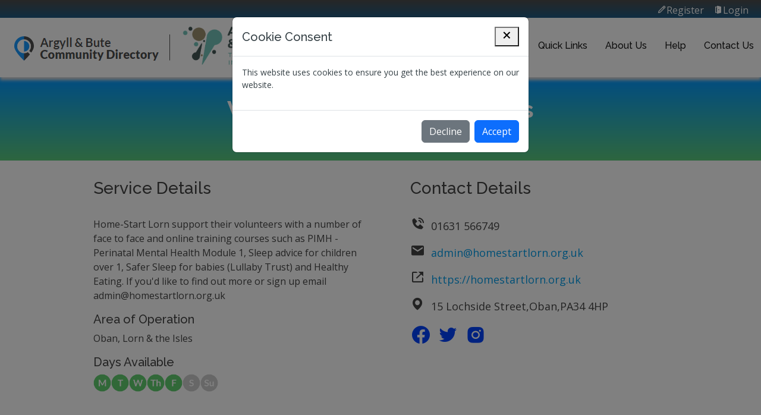

--- FILE ---
content_type: text/html;charset=UTF-8
request_url: https://abcd.scot/services/volunteer-training-courses/
body_size: 4417
content:



    
    
    
   
    
    
    
    
    
    
        
        
    
 
    
    
 





        
   
      

    

<!DOCTYPE html>
<html lang="en">
<head>
<meta charset="utf-8">
<meta content="width=device-width, initial-scale=1.0" name="viewport">
<title>Volunteer Training Courses</title>
    <meta content='Home-Start Lorn support their volunteers with a number of face to face and online training courses such as 
PIMH - Perinatal Mental Health Module 1, Sleep advice for children over 1, Safer Sleep for babies (Lullaby Trust) and Healthy Eating.  If you'd like to find out more or sign up email admin@homestartlorn.org.uk' name='description'>
    <meta content='' name='keywords'>


<!-- Favicons -->
<link href="../../assets/img/favicon.png" rel="icon">
<link href="../../assets/img/apple-touch-icon.png" rel="apple-touch-icon">

<!-- Google Fonts -->
<link href="https://fonts.googleapis.com/css?family=Open+Sans:300,300i,400,400i,600,600i,700,700i|Raleway:300,300i,400,400i,500,500i,600,600i,700,700i|Poppins:300,300i,400,400i,500,500i,600,600i,700,700i" rel="stylesheet">

<!-- Vendor CSS Files -->
<link href="../../assets/vendor/aos/aos.css" rel="stylesheet">
<link href="../../assets/vendor/bootstrap/css/bootstrap.css" rel="stylesheet">
<link href="../../assets/vendor/bootstrap-icons/bootstrap-icons.css" rel="stylesheet">
<link href="../../assets/vendor/boxicons/css/boxicons.min.css" rel="stylesheet">
<link href="../../assets/vendor/glightbox/css/glightbox.min.css" rel="stylesheet">
<link href="../../assets/vendor/swiper/swiper-bundle.min.css" rel="stylesheet">

<script src="https://code.jquery.com/jquery-3.6.0.min.js"></script>    
<script src="https://cdn.jsdelivr.net/npm/bootstrap@5.3.0/dist/js/bootstrap.bundle.min.js"></script>    

<link href="../../assets/css/style.css" rel="stylesheet">
<script src="https://kit.fontawesome.com/bd686121a4.js" crossorigin="anonymous"></script>
<link rel="stylesheet" href="../../dist/leaflet.awesome-markers.css">
<link rel="stylesheet" href="../../dist/local.css"  />
<script src="https://unpkg.com/leaflet@1.9.3/dist/leaflet.js" integrity="sha256-WBkoXOwTeyKclOHuWtc+i2uENFpDZ9YPdf5Hf+D7ewM=" crossorigin=""></script>
<link rel="stylesheet" href="../../dist/MarkerCluster.css">
<link rel="stylesheet" href="../../dist/MarkerCluster.Default.css">
<script src="../../dist/leaflet.markercluster.js"></script> 
<script src="../../dist/leaflet.awesome-markers.js"></script>
<style>
    .cardview {
    border-radius: 15px 15px 15px 15px;
    margin: 0px -10px 10px 0px;   
}
.info {
    padding: 6px 8px;
    font: 14px/16px Arial, Helvetica, sans-serif;
    background: white;
    background: rgba(255,255,255,0.8);
    box-shadow: 0 0 15px rgba(0,0,0,0.2);
    border-radius: 15px;
}
.info h4 {
    margin: 0 0 5px;
    color: #777;
}
.legend {
    line-height: 18px;
    color: #555;
}
.legend i {
    width: 18px;
    height: 18px;
    float: left;
    margin-right: 8px;
    opacity: 0.7;
}
/* Apply Flexbox to the row */
.custom-row {
    display: flex;
    margin-bottom: 5px;
}
/* Make columns take up the full height of the container */
.custom-column {
    height: 80%;
    display: flex;
    overflow-y: auto; /* Enable scrolling when content exceeds the maximum height */
}
   
.gridbox {
    height: 550px;
   overflow-y: auto;
    overflow-x: hidden; /* Enable scrolling when content exceeds the maximum height */
}  
.heading {
    height: 140px;
  background-image: linear-gradient(#0197ff, #5aca7c); 
    padding: 30px 10px 30px 10px;
    color: white;
} 
.contentDetails {
    
    padding: 30px 10px 30px 50px;

}  
.contentDetails2 {
    
    padding: 30px 10px 30px 50px;

}  
.contactDetails {
    
   vertical-align: middle;
vertical-align: text-top;
font-size: 18px;
}  
</style>

<!-- =======================================================
  * Template Name: Scaffold
  * Updated: Mar 10 2023 with Bootstrap v5.2.3
  * Template URL: https://bootstrapmade.com/scaffold-bootstrap-metro-style-template/
  * Author: BootstrapMade.com
  * License: https://bootstrapmade.com/license/
  ======================================================== -->

</head>

<body  data-spy="scroll">

<main>
    <div class="container-fluid">
        <div class="row">
            <div class="col-12 d-flex align-items-center justify-content-end"  style=" box-shadow: 0px 5px 5px 0px blue ;  background-image: linear-gradient(#4d4d4d, #1e5a82); height:30px">
                <a href="../register/"><p style="position: absolute; top:5px;right:5px;"><font color="white"><i class='bx bx-pencil'></i>Register</font></a>&nbsp;&nbsp;&nbsp;&nbsp;<a href="../../login/"><font color="white"><i class='bx bxs-door-open' ></i>Login</font></a></font>&nbsp;&nbsp;&nbsp;&nbsp;</p>
            </div>
        </div>
        <div class="row sticky-top" style=" box-shadow: 0px 5px 5px 0px lightgrey; background-color: white">
            <div class="col-4 d-flex align-items-center " style="height:100px"><img src="../../assets/img/logo.png" class="image-fluid" alt=""/><img src="../../assets/img/divider.png" class="d-none d-sm-block" style="max-height: 55px" alt=""/>&nbsp;&nbsp;<img src="../../assets/img/newlogo.png" class="d-none d-sm-block" style="max-height: 75px" alt=""/>&nbsp;&nbsp;&nbsp;&nbsp;<img src="../../assets/img/HSCP.png"  style="max-height: 75px" class="d-none d-sm-block" alt=""/></div>
       

            <!-- Google tag (gtag.js) -->
<script async src="https://www.googletagmanager.com/gtag/js?id=G-4KG33LDNE6"></script>
<script>
  window.dataLayer = window.dataLayer || [];
  function gtag(){dataLayer.push(arguments);}
  gtag('js', new Date());

  gtag('config', 'G-4KG33LDNE6');
</script>
<div class="col-8 d-flex align-items-center justify-content-end">
                    <nav id="navbar" class="navbar order-last order-lg-0">
                        <ul>
                            <li class="dropdown"><a class="nav-link scrollto active" href="https://abcd.scot">
                                <h6>Directory</h6>
                                <i class="bi bi-chevron-down"></i></a>
								<ul><a class="nav-link scrollto " href="https://abcd.scot/foodmap">
                                <h6>Food Map</h6>
                                </a></ul>
</li>
                            <li><a class="nav-link scrollto " href="https://abcd.scot/suicide-prevention">
                                <h6>Mental Health</h6>
                                </a></li>
                            <li><a class="nav-link scrollto " href="https://abcd.scot/quick-links">
                                <h6>Quick Links</h6>
                                </a></li>
                            <li><a class="nav-link scrollto " href="https://abcd.scot/about-us">
                                <h6>About Us</h6>
                                </a></li>
                            <li><a class="nav-link scrollto " href="https://abcd.scot/help">
                                <h6>Help</h6>
                                </a></li>
                            <li><a class="nav-link scrollto " href="#contact">
                                <h6>Contact Us</h6>
                                </a></li>
                        </ul>
                        <i class="bi bi-list mobile-nav-toggle"></i> </nav>
                </div>

<script>
        $(document).ready(function () {
            // Check if the cookie is already set
            if (!getCookie("cookieAccepted")) {
                // Show the modal
                $('#cookieModal').modal('show');
            }
            


            // Set a cookie
            function setCookie(name, value, days) {
                var expires = "";
                if (days) {
                    var date = new Date();
                    date.setTime(date.getTime() + (days * 24 * 60 * 60 * 1000));
                    expires = "; expires=" + date.toUTCString();
                }
                document.cookie = name + "=" + (value || "") + expires + "; path=/";
            }

            // Get a cookie
            function getCookie(name) {
                var nameEQ = name + "=";
                var ca = document.cookie.split(';');
                for (var i = 0; i < ca.length; i++) {
                    var c = ca[i];
                    while (c.charAt(0) == ' ') c = c.substring(1, c.length);
                    if (c.indexOf(nameEQ) == 0) return c.substring(nameEQ.length, c.length);
                }
                return null;
            }

            // Handle cookie acceptance
            $("#acceptCookieBtn").click(function () {
                setCookie("cookieAccepted", "true", 90); // Cookie will expire in 30 days
                $('#cookieModal').modal('hide');
            });
            
           $("#declineCookieBtn").click(function () {
                $('#cookieModal').modal('hide');
            });
        });
    </script>

        </div>
         

        
    <div class='row'>
    <div class='col-12 justify-content-center text-center heading'><h1><strong> Volunteer Training Courses</strong></h1><h5>Supplied by Home-Start Lorn</h5></div>
    </div> 
    <div class='row'>
      
    <div class='col-1'>&nbsp;</div>
    <div class='col-5 contentDetails'>
    
    <h3>Service Details</h3>
    <br>
    <p>Home-Start Lorn support their volunteers with a number of face to face and online training courses such as  PIMH - Perinatal Mental Health Module 1, Sleep advice for children over 1, Safer Sleep for babies (Lullaby Trust) and Healthy Eating.  If you'd like to find out more or sign up email admin@homestartlorn.org.uk <P></p>
        <h5>Area of Operation</h5>
        <p>Oban, Lorn & the Isles</p>    
    <h5>Days Available</h5>
    <p><img src='../../assets/img/days-of-Op-JPG-01.jpg' width='30' height='30' title='Available Mondays'/><img src='../../assets/img/days-of-Op-JPG-02.jpg' width='30' height='30' title='Available Tuesdays'/><img src='../../assets/img/days-of-Op-JPG-03.jpg' width='30' height='30' title='Available Wednesdays'/><img src='../../assets/img/days-of-Op-JPG-04.jpg' width='30' height='30' title='Available Thursdays'/><img src='../../assets/img/days-of-Op-JPG-05.jpg' width='30' height='30' title='Available Fridays'/><img src='../../assets/img/days-of-Op-JPG-13.jpg' width='30' height='30' title='Not Available Saturdays'/><img src='../../assets/img/days-of-Op-JPG-14.jpg' width='30' height='30' title='Not Available Sundays'/> </p> </div>
                                      
                                        
                                      
    <div class='col-5 contentDetails2'>
                                      
     <h3>Contact Details</h3>
    <br><p class='contactDetails'><i class='bx bxs-phone-call bx-sm'></i>&nbsp;&nbsp;01631 566749</p><p class='contactDetails'><i class='bx bxs-envelope bx-sm'></i>&nbsp;&nbsp;<a href='mailto:admin@homestartlorn.org.uk' target='_blank'>admin@homestartlorn.org.uk</a></p><p class='contactDetails'><i class='bx bx-link-external bx-sm'></i>&nbsp;&nbsp;<a href='https://homestartlorn.org.uk' target='_blank'>https://homestartlorn.org.uk</a></p><p class='contactDetails'><i class='bx bxs-map bx-sm'></i>&nbsp;&nbsp;15 Lochside Street,Oban,PA34 4HP</p>      
    <p class='contactDetails'><a href ='https://www.facebook.com/homestartlorn/' target='_blank'><i class='bx bxl-facebook-circle bx-md' style='color:#0043ff'></i></a>&nbsp;&nbsp;<a href ='https://twitter.com/homestartlorn' target='_blank'><i class='bx bxl-twitter bx-md' style='color:#0043ff'></i></a>&nbsp;&nbsp;<a href ='https://www.instagram.com/homestartlorn/' target='_blank'><i class='bx bxl-instagram-alt bx-md' style='color:#0043ff'></i></a>&nbsp;&nbsp;   </p>
    </div>
                               
    <div class='col-1'>&nbsp;</div>
    
    </div>

    
    

        <div class="row">
            <div class="col-12" style="height:30px"></div>
        </div>
        <div class="row">
            <div class="col-12 d-flex align-items-center justify-content-end"  style="background-image: linear-gradient(#4d4d4d, #1e5a82); height:30px"></div>
        </div>
    </div>
</main>

<!-- End #main --> 

<footer id="footer">
    <div class="footer-top">
        <div class="container-fluid">
            <div class="row">
                     <div class="col-lg-1 ">
                         
                </div>
                <div class="col-lg-3 ">
                    <div class="footer-info">
                        <h3>Argyll &amp; Bute Community Directory</h3>
                        <p> Provided by Argyll &amp; Bute TSI<br>
                            27a, Front Street <br>
                            Inveraray<br>
                            <br>
                            <strong>Phone:</strong> 0300 303 4141<br>
                            <strong>Email:</strong> support@argylltsi.org.uk<br>
                        </p>
                        <div class="social-links mt-3"> <a href="https://twitter.com/Argyll_ButeTSI" target="_blank" class="twitter"><i class="bx bxl-twitter"></i></a> <a href="https://facebook.com/ArgyllandButeThirdSectorInterface" target="_blank" class="facebook"><i class="bx bxl-facebook"></i></a> <a href="https://instagram.com/argyllbutetsi/" target="_blank" class="instagram"><i class="bx bxl-instagram"></i></a> </div>
                    </div>
                </div>
                <div class="col-lg-2 ">
                    <h5>Menu</h5>
                    <ul class="list-unstyled">
                        <li> <a href="https://abcd.scot/index.cfm">Home</a></li>
                        <li> <a href="https://abcd.scot/aboutus/">About us</a></li>
                        <li> <a href="https://abcd.scot/quick-links/">Quick Links</a></li>
                        <li> <a href="https://abcd.scot/help/">Help</a></li>
                        <li> <a href="https://abcd.scot/cookie-policy-uk/">Cookie Policy</a></li>
                        <li> <a href="https://abcd.scot/disclaimer/">Disclaimer</a></li>
                    </ul>
                </div>               
                <div class="col-lg-2 ">
                    <h5>Argyll TSI</h5>
                    <ul class="list-unstyled">
                        <li> <a href="https://argylltsi.org/thirdsectorsupport.html">Third Sector Support</a></li>
                        <li> <a href="https://argylltsi.org/hub.html">Inveraray Hub</a></li>
                        <li> <a href="https://argylltsi-funding.org.uk">Fund and Grants</a></li>
                        <li> <a href="https://argylltsi.org/privacypolicy.html">Privacy policy</a></li>
                    </ul>
                </div>
               
                <div class="col-lg-3 ">
					   
                                     <div class="col-lg-1 ">
                         
                </div>
        </div>
    </div>
    <div class="container">
        <div class="copyright"> &copy; Copyright <strong><span>Argyll &amp; Bute Third Sector Interface</span></strong>. All Rights Reserved </div>
</div><a name="contact"></a>
        
<div class="modal fade" id="cookieModal" tabindex="-1" role="dialog" aria-labelledby="cookieModalLabel" aria-hidden="true">
    <div class="modal-dialog" role="document">
        <div class="modal-content">
            <div class="modal-header">
                <h5 class="modal-title" id="cookieModalLabel">Cookie Consent</h5>
                <button type="button" class="close" data-dismiss="modal" aria-label="Close">
                    <span aria-hidden="true"><i class='bx bx-x bx-sm'></i></span>
                </button>
            </div>
            <div class="modal-body">
                <p>This website uses cookies to ensure you get the best experience on our website.</p>
            </div>
            <div class="modal-footer">
                <button type="button" class="btn btn-secondary"  id="declineCookieBtn" data-dismiss="modal">Decline</button>
                <button type="button" class="btn btn-primary" id="acceptCookieBtn">Accept</button>
            </div>
        </div>
    </div>
</div>        
        
</footer>


<a href="#" class="back-to-top d-flex align-items-center justify-content-center"><i class="bi bi-arrow-up-short"></i></a> 

<!-- Vendor JS Files --> 
<script src="../../assets/vendor/aos/aos.js"></script> 
<script src="../../assets/vendor/bootstrap/js/bootstrap.bundle.min.js"></script> 
<script src="../../assets/vendor/glightbox/js/glightbox.min.js"></script> 
<script src="../../assets/vendor/isotope-layout/isotope.pkgd.min.js"></script> 
<script src="../../assets/vendor/swiper/swiper-bundle.min.js"></script> 
<script src="../../assets/vendor/php-email-form/validate.js"></script> 

<!-- Template Main JS File --> 
<script src="../../assets/js/main.js"></script>
</body>
</html>

--- FILE ---
content_type: text/css
request_url: https://abcd.scot/assets/css/style.css
body_size: 28585
content:
/**
* Template Name: Scaffold
* Updated: Mar 10 2023 with Bootstrap v5.2.3
* Template URL: https://bootstrapmade.com/scaffold-bootstrap-metro-style-template/
* Author: BootstrapMade.com
* License: https://bootstrapmade.com/license/
*/

/*--------------------------------------------------------------
# General
--------------------------------------------------------------*/
body {
  font-family: "Open Sans", sans-serif;
  color: #444444;
}

a {
  color: #009cea;
  text-decoration: none;
}

a:hover {
  color: #1eb4ff;
  text-decoration: none;
}

h1,
h2,
h3,
h4,
h5,
h6 {
  font-family: "Raleway", sans-serif;
}

/*--------------------------------------------------------------
# Back to top button
--------------------------------------------------------------*/
.back-to-top {
  position: fixed;
  visibility: hidden;
  opacity: 0;
  right: 15px;
  bottom: 15px;
  z-index: 996;
  background: #009cea;
  width: 40px;
  height: 40px;
  border-radius: 4px;
  transition: all 0.4s;
}

.back-to-top i {
  font-size: 28px;
  color: #fff;
  line-height: 0;
}

.back-to-top:hover {
  background: #14b1ff;
  color: #fff;
}

.back-to-top.active {
  visibility: visible;
  opacity: 1;
}

/*--------------------------------------------------------------
# Disable AOS delay on mobile
--------------------------------------------------------------*/
@media screen and (max-width: 768px) {
  [data-aos-delay] {
    transition-delay: 0 !important;
  }
}

/*--------------------------------------------------------------
# Header
--------------------------------------------------------------*/
#header {
  height: 72px;
  transition: all 0.5s;
  z-index: 997;
  transition: all 0.5s;
  background: #fff;
}

#header.header-scrolled {
  box-shadow: 0px 2px 15px rgba(0, 0, 0, 0.1);
}

#header .logo h1 {
  font-size: 28px;
  margin: 0;
  line-height: 0;
  font-weight: 600;
  letter-spacing: 1px;
  font-family: "Open Sans", sans-serif;
}

#header .logo h1 a,
#header .logo h1 a:hover {
  color: #576971;
  text-decoration: none;
}

#header .logo img {
  padding: 0;
  margin: 0;
  max-height: 40px;
}

/*--------------------------------------------------------------
# Header Social Links
--------------------------------------------------------------*/
.header-social-links {
  margin: 0 0 0 30px;
}

@media (max-width: 768px) {
  .header-social-links {
    margin: 0 15px 0 0;
  }
}

.header-social-links a {
  color: #7b909a;
  display: inline-block;
  line-height: 0px;
  transition: 0.3s;
  padding-left: 10px;
}

.header-social-links a:hover {
  color: #009cea;
}

/*--------------------------------------------------------------
# Navigation Menu
--------------------------------------------------------------*/
/**
* Desktop Navigation 
*/
.navbar {
  padding: 0;
}

.navbar ul {
  margin: 0;
  padding: 0;
  display: flex;
  list-style: none;
  align-items: center;
}

.navbar li {
  position: relative;
}

.navbar a,
.navbar a:focus {
  display: flex;
  align-items: center;
  justify-content: space-between;
  padding: 10px 0 10px 30px;
  font-size: 15px;
  font-family: "Poppins", sans-serif;
  color:#171717;
  white-space: nowrap;
  transition: 0.3s;
}

.navbar a i,
.navbar a:focus i {
  font-size: 12px;
  line-height: 0;
  margin-left: 5px;

}

.navbar a:hover,
.navbar .active,
.navbar .active:focus ,
.navbar li:hover>a {
  color: #0F9cea; 
}

.navbar .dropdown ul {
  display: block;
  position: absolute;
  left: 14px;
  top: calc(100% + 30px);
  margin: 0;
  padding: 10px 0;
  z-index: 99;
  opacity: 0;
  visibility: hidden;
  background: #fff;
  box-shadow: 0px 0px 30px rgba(127, 137, 161, 0.25);
  transition: 0.3s;
}

.navbar .dropdown ul li {
  min-width: 200px;
}

.navbar .dropdown ul a {
  padding: 10px 20px;
  font-size: 14px;
  color: #003651;
}

.navbar .dropdown ul a i {
  font-size: 12px;
}

.navbar .dropdown ul a:hover,
.navbar .dropdown ul .active:hover,
.navbar .dropdown ul li:hover>a {
  color: #009cea;
}

.navbar .dropdown:hover>ul {
  opacity: 1;
  top: 100%;
  visibility: visible;
}

.navbar .dropdown .dropdown ul {
  top: 0;
  left: calc(100% - 30px);
  visibility: hidden;
}

.navbar .dropdown .dropdown:hover>ul {
  opacity: 1;
  top: 0;
  left: 100%;
  visibility: visible;
}

@media (max-width: 1366px) {
  .navbar .dropdown .dropdown ul {
    left: -90%;
  }

  .navbar .dropdown .dropdown:hover>ul {
    left: -100%;
  }
}

/**
* Mobile Navigation 
*/
.mobile-nav-toggle {
  color: #364146;
  font-size: 28px;
  cursor: pointer;
  display: none;
  line-height: 0;
  transition: 0.5s;
}

.mobile-nav-toggle.bi-x {
  color: #fff;
}

@media (max-width: 991px) {
  .mobile-nav-toggle {
    display: block;
  }

  .navbar ul {
    display: none;
  }
}

.navbar-mobile {
  position: fixed;
  overflow: hidden;
  top: 0;
  right: 0;
  left: 0;
  bottom: 0;
  background: rgba(32, 38, 41, 0.9);
  transition: 0.3s;
  z-index: 999;
}

.navbar-mobile .mobile-nav-toggle {
  position: absolute;
  top: 15px;
  right: 15px;
}

.navbar-mobile ul {
  display: block;
  position: absolute;
  top: 55px;
  right: 15px;
  bottom: 15px;
  left: 15px;
  padding: 10px 0;
  background-color: #fff;
  overflow-y: auto;
  transition: 0.3s;
}

.navbar-mobile a,
.navbar-mobile a:focus {
  padding: 10px 20px;
  font-size: 15px;
  color: #364146;
}

.navbar-mobile a:hover,
.navbar-mobile .active,
.navbar-mobile li:hover>a {
  color: #009cea;
}

.navbar-mobile .getstarted,
.navbar-mobile .getstarted:focus {
  margin: 15px;
}

.navbar-mobile .dropdown ul {
  position: static;
  display: none;
  margin: 10px 20px;
  padding: 10px 0;
  z-index: 99;
  opacity: 1;
  visibility: visible;
  background: #fff;
  box-shadow: 0px 0px 30px rgba(127, 137, 161, 0.25);
}

.navbar-mobile .dropdown ul li {
  min-width: 200px;
}

.navbar-mobile .dropdown ul a {
  padding: 10px 20px;
}

.navbar-mobile .dropdown ul a i {
  font-size: 12px;
}

.navbar-mobile .dropdown ul a:hover,
.navbar-mobile .dropdown ul .active:hover,
.navbar-mobile .dropdown ul li:hover>a {
  color: #009cea;
}

.navbar-mobile .dropdown>.dropdown-active {
  display: block;
}

/*--------------------------------------------------------------
# Hero Section
--------------------------------------------------------------*/
#hero {
  width: 100%;
  background-image: url("../img/hero-bg.png");
  background-repeat: no-repeat;
  background-size: contain;
  background-position: right top;
  margin-top: 70px;
  padding: 60px 0;
}

#hero h1 {
  margin: 0 0 20px 0;
  font-size: 48px;
  font-weight: 700;
  line-height: 56px;
  color: #364146;
}

#hero h2 {
  color: #576971;
  margin-bottom: 30px;
  font-size: 24px;
}

#hero .btn-get-started {
  font-family: "Raleway", sans-serif;
  font-weight: 600;
  font-size: 13px;
  text-transform: uppercase;
  letter-spacing: 1px;
  display: inline-block;
  padding: 12px 28px;
  border-radius: 3px;
  transition: 0.5s;
  color: #fff;
  background: #009cea;
}

#hero .btn-get-started:hover {
  background: #008bd1;
}

#hero .hero-img {
  text-align: center;
}

#hero .hero-img img {
  width: 70%;
}

@media (min-width: 1024px) {
  #hero {
    background-attachment: fixed;
  }
}

@media (max-width: 992px) {
  #hero h1 {
    font-size: 32px;
    line-height: 40px;
  }

  #hero h2 {
    font-size: 20px;
  }
}

/*--------------------------------------------------------------
# Sections General
--------------------------------------------------------------*/
section {
  padding: 60px 0px 20px 0px;
  overflow: hidden;
}

.section-bg {
  background-color: #f7f8f9;
}

.section-title {
  text-align: center;
  padding-bottom: 30px;
}

.section-title h2 {
  font-size: 32px;
  font-weight: 400;
  margin-bottom: 20px;
  padding-bottom: 0;
  font-family: "Poppins", sans-serif;
  color: #627680;
}

.section-title p {
  margin-bottom: 0;
}

/*--------------------------------------------------------------
# About
--------------------------------------------------------------*/
.about {
  padding: 0;
  margin-top: 40px;
}

.about .container {
  background-color: #f7f8f9;
  padding: 60px 50px;
}

@media (max-width: 992px) {
  .about .container {
    padding: 30px;
  }
}

.about .content h3 {
  font-weight: 400;
  font-size: 32px;
  color: #364146;
  font-family: "Poppins", sans-serif;
}

.about .content ul {
  list-style: none;
  padding: 0;
}

.about .content ul li {
  padding-bottom: 10px;
}

.about .content ul i {
  font-size: 20px;
  padding-right: 4px;
  color: #28a745;
}

.about .content p:last-child {
  margin-bottom: 0;
}

/*--------------------------------------------------------------
# Features
--------------------------------------------------------------*/
.features {
  padding-bottom: 40px;
}

.features .nav-tabs {
  border: 0;
}

.features .nav-link {
  border: 0;
  padding: 20px;
  transition: 0.3s;
  color: #364146;
  transition: 0.3s ease-in-out;
  border-radius: 0;
  border-left: 4px solid #fafbfb;
}

.features .nav-link h4 {
  font-size: 18px;
  font-weight: 600;
  transition: 0.3s ease-in-out;
  color: #576971;
}

.features .nav-link p {
  font-size: 14px;
  margin-bottom: 0;
}

.features .nav-link:hover {
  background: #fafbfb;
}

.features .nav-link:hover h4 {
  color: #364146;
}

.features .nav-link.active {
  border-radius: 0;
  border: 0;
  border-left: 4px solid #009cea;
  background: #fafbfb;
}

.features .nav-link.active h4 {
  color: #009cea;
}

.features .tab-pane.active {
  animation: slide-down 0.5s ease-out;
}

.features .tab-content {
  text-align: right;
}

@keyframes slide-down {
  0% {
    opacity: 0;
  }

  100% {
    opacity: 1;
  }
}

/*--------------------------------------------------------------
# Services
--------------------------------------------------------------*/
.services .icon-box {
  padding: 30px;
  position: relative;
  overflow: hidden;
  margin: 0;
  background: #fff;
  box-shadow: 0 10px 29px 0 rgba(68, 88, 144, 0.1);
  transition: all 0.3s ease-in-out;
  border-radius: 4px;
  text-align: center;
  border-bottom: 3px solid #fff;
}

.services .icon-box:hover {
  transform: translateY(-5px);
}

.services .icon i {
  font-size: 48px;
  line-height: 1;
  margin-bottom: 15px;
}

.services .title {
  font-weight: 700;
  margin-bottom: 15px;
  font-size: 18px;
}

.services .title a {
  color: #111;
}

.services .description {
  font-size: 15px;
  line-height: 28px;
  margin-bottom: 0;
}

.services .icon-box-pink .icon i {
  color: #ff689b;
}

.services .icon-box-pink:hover {
  border-color: #ff689b;
}

.services .icon-box-cyan .icon i {
  color: #3fcdc7;
}

.services .icon-box-cyan:hover {
  border-color: #3fcdc7;
}

.services .icon-box-green .icon i {
  color: #41cf2e;
}

.services .icon-box-green:hover {
  border-color: #41cf2e;
}

.services .icon-box-blue .icon i {
  color: #2282ff;
}

.services .icon-box-blue:hover {
  border-color: #2282ff;
}

/*--------------------------------------------------------------
# Portfolio
--------------------------------------------------------------*/
.portfolio .portfolio-item {
  margin-bottom: 30px;
}

.portfolio #portfolio-flters {
  padding: 0;
  margin: 0 auto 25px auto;
  list-style: none;
  text-align: center;
}

.portfolio #portfolio-flters li {
  cursor: pointer;
  display: inline-block;
  padding: 10px;
  font-size: 15px;
  font-weight: 400;
  line-height: 1;
  text-transform: uppercase;
  color: #444444;
  margin-bottom: 5px;
  transition: all 0.3s ease-in-out;
  font-family: "Poppins", sans-serif;
}

.portfolio #portfolio-flters li:hover,
.portfolio #portfolio-flters li.filter-active {
  color: #009cea;
}

.portfolio #portfolio-flters li:last-child {
  margin-right: 0;
}

.portfolio .portfolio-wrap {
  transition: 0.3s;
  position: relative;
  overflow: hidden;
  z-index: 1;
}

.portfolio .portfolio-wrap::before {
  content: "";
  background: rgba(255, 255, 255, 0.7);
  position: absolute;
  left: 30px;
  right: 30px;
  top: 30px;
  bottom: 30px;
  transition: all ease-in-out 0.3s;
  z-index: 2;
  opacity: 0;
}

.portfolio .portfolio-wrap .portfolio-info {
  opacity: 0;
  position: absolute;
  top: 10%;
  left: 0;
  right: 0;
  text-align: center;
  z-index: 3;
  transition: all ease-in-out 0.3s;
}

.portfolio .portfolio-wrap .portfolio-info h4 {
  font-size: 20px;
  color: #364146;
  font-weight: 600;
}

.portfolio .portfolio-wrap .portfolio-info p {
  color: #364146;
  font-size: 14px;
  text-transform: uppercase;
}

.portfolio .portfolio-wrap .portfolio-links {
  opacity: 0;
  left: 0;
  right: 0;
  bottom: 10%;
  text-align: center;
  z-index: 3;
  position: absolute;
  transition: all ease-in-out 0.3s;
}

.portfolio .portfolio-wrap .portfolio-links a {
  color: #009cea;
  margin: 0 2px;
  font-size: 24px;
  display: inline-block;
  transition: 0.3s;
  background: #eaf8ff;
  border-radius: 50px;
  line-height: 0;
  padding: 6px;
}

.portfolio .portfolio-wrap .portfolio-links a:hover {
  color: #fff;
  background: #009cea;
}

.portfolio .portfolio-wrap:hover::before {
  top: 0;
  left: 0;
  right: 0;
  bottom: 0;
  opacity: 1;
}

.portfolio .portfolio-wrap:hover .portfolio-info {
  opacity: 1;
  top: calc(50% - 48px);
}

.portfolio .portfolio-wrap:hover .portfolio-links {
  opacity: 1;
  bottom: calc(50% - 50px);
}

/*--------------------------------------------------------------
# Portfolio Details
--------------------------------------------------------------*/
.portfolio-details {
  padding-top: 40px;
}

.portfolio-details .portfolio-details-slider img {
  width: 100%;
}

.portfolio-details .portfolio-details-slider .swiper-pagination {
  margin-top: 20px;
  position: relative;
}

.portfolio-details .portfolio-details-slider .swiper-pagination .swiper-pagination-bullet {
  width: 12px;
  height: 12px;
  background-color: #fff;
  opacity: 1;
  border: 1px solid #009cea;
}

.portfolio-details .portfolio-details-slider .swiper-pagination .swiper-pagination-bullet-active {
  background-color: #009cea;
}

.portfolio-details .portfolio-info {
  padding: 30px;
  box-shadow: 0px 0 30px rgba(54, 65, 70, 0.08);
}

.portfolio-details .portfolio-info h3 {
  font-size: 22px;
  font-weight: 700;
  margin-bottom: 10px;
  padding-bottom: 10px;
  border-bottom: 1px solid #eee;
}
  /*
.portfolio-details .portfolio-info ul {
list-style: none;
  padding: 0;
  font-size: 15px;
}

.portfolio-details .portfolio-info ul li+li {
  margin-top: 10px;
}
*/
.portfolio-details .portfolio-description {
  padding-top: 30px;
}

.portfolio-details .portfolio-description h2 {
  font-size: 26px;
  font-weight: 700;
  margin-bottom: 20px;
}

.portfolio-details .portfolio-description p {
  padding: 0;
}

/*--------------------------------------------------------------
# Cta
--------------------------------------------------------------*/
.cta {
  background: linear-gradient(rgba(255, 255, 255, 0.8), rgba(255, 255, 255, 0.8)), url("../img/cta-bg.jpg") center center;
  background-size: cover;
  padding: 80px 0;
}

.cta h3 {
  color: #364146;
  font-size: 28px;
  font-weight: 700;
}

.cta p {
  color: #576971;
}

.cta .cta-btn {
  font-family: "Raleway", sans-serif;
  font-weight: 500;
  font-size: 15px;
  letter-spacing: 1px;
  display: inline-block;
  padding: 10px 30px;
  border-radius: 4px;
  transition: 0.5s;
  margin: 10px;
  color: #fff;
  background: #009cea;
}

.cta .cta-btn:hover {
  background: #008bd1;
}

@media (min-width: 1024px) {
  .cta {
    background-attachment: fixed;
  }
}

@media (min-width: 769px) {
  .cta .cta-btn-container {
    display: flex;
    align-items: center;
    justify-content: flex-end;
  }
}

/*--------------------------------------------------------------
# Testimonials
--------------------------------------------------------------*/
.testimonials .testimonials-carousel,
.testimonials .testimonials-slider {
  overflow: hidden;
}

.testimonials .testimonial-item {
  box-sizing: content-box;
  min-height: 320px;
}

.testimonials .testimonial-item .testimonial-img {
  width: 90px;
  border-radius: 50%;
  margin: -40px 0 0 40px;
  position: relative;
  z-index: 2;
  border: 6px solid #fff;
}

.testimonials .testimonial-item h3 {
  font-size: 18px;
  font-weight: bold;
  margin: 10px 0 5px 45px;
  color: #111;
}

.testimonials .testimonial-item h4 {
  font-size: 14px;
  color: #999;
  margin: 0 0 0 45px;
}

.testimonials .testimonial-item .quote-icon-left,
.testimonials .testimonial-item .quote-icon-right {
  color: #d8dee1;
  font-size: 26px;
}

.testimonials .testimonial-item .quote-icon-left {
  display: inline-block;
  left: -5px;
  position: relative;
}

.testimonials .testimonial-item .quote-icon-right {
  display: inline-block;
  right: -5px;
  position: relative;
  top: 10px;
}

.testimonials .testimonial-item p {
  font-style: italic;
  margin: 0 15px 0 15px;
  padding: 20px 20px 60px 20px;
  background: #f4f6f7;
  position: relative;
  border-radius: 6px;
  position: relative;
  z-index: 1;
}

.testimonials .swiper-pagination {
  margin-top: 20px;
  position: relative;
}

.testimonials .swiper-pagination .swiper-pagination-bullet {
  width: 12px;
  height: 12px;
  background-color: #fff;
  opacity: 1;
  border: 1px solid #009cea;
}

.testimonials .swiper-pagination .swiper-pagination-bullet-active {
  background-color: #009cea;
}

/*--------------------------------------------------------------
# Team
--------------------------------------------------------------*/
.team {
  background: url("../img/Picture4.jpg") center center no-repeat;
  background-size: cover;
  padding: 60px 0;
  position: relative;
}

.team::before {
  content: "";
  position: absolute;
  left: 0;
  right: 0;
  top: 0;
  bottom: 0;
  background: rgba(255, 255, 255, 0.75);
  z-index: 9;
}

.team .container {
  position: relative;
  z-index: 10;
}

.team .member {
  text-align: center;
  margin-bottom: 80px;
  position: relative;
}

.team .member .pic {
  overflow: hidden;
    height: 300px;
    width: 300px;
      margin-left: 58px;
}

.team .member .member-info {
  position: absolute;
  top: 85%;
  left: 20px;
  right: 20px;
  background: #fff;
  padding: 20px 0;
  color: #364146;
  box-shadow: 0px 2px 15px rgba(0, 0, 0, 0.1);
  max-height: 95px;
  overflow: hidden;
  transition: max-height 0.5s ease-in-out;
}

.team .member:hover .member-info {
 /* max-height: 300px;*/
}

.team .member h4 {
  font-weight: 700;
  margin-bottom: 10px;
  font-size: 16px;
  color: #364146;
  position: relative;
  padding-bottom: 10px;
}

.team .member h4::after {
  content: "";
  position: absolute;
  display: block;
  width: 50px;
  height: 1px;
  background: #b5c1c6;
  bottom: 0;
  left: calc(50% - 25px);
}

.team .member span {
  font-style: italic;
  display: block;
  font-size: 13px;
}

.team .member .social {
  margin-top: 15px;
}

.team .member .social a {
  transition: color 0.3s;
  color: #627680;
}

.team .member .social a:hover {
  color: #009cea;
}

.team .member .social i {
  font-size: 16px;
  margin: 0 2px;
}

@media (max-width: 992px) {
  .team .member {
    margin-bottom: 110px;
  }
}

/*--------------------------------------------------------------
# Clients
--------------------------------------------------------------*/
.clients .clients-wrap {
  border-top: 1px solid #eceff0;
  border-left: 1px solid #eceff0;
}

.clients .client-logo {
  display: flex;
  justify-content: center;
  align-items: center;
  border-right: 1px solid #eceff0;
  border-bottom: 1px solid #eceff0;
  overflow: hidden;
  background: #fff;
  height: 120px;
  padding: 40px;
}

.clients .client-logo img {
  max-width: 50%;
  filter: grayscale(100);
}

.clients .client-logo:hover img {
  filter: none;
  transform: scale(1.1);
}

.clients img {
  transition: all 0.4s ease-in-out;
}

/*--------------------------------------------------------------
# Pricing
--------------------------------------------------------------*/
.pricing .box {
  padding: 20px;
  background: #fff;
  text-align: center;
  border-radius: 4px;
  position: relative;
  overflow: hidden;
  border: 2px solid #e9ecee;
}

.pricing h3 {
  font-weight: 400;
  padding: 20px 15px;
  font-size: 18px;
  font-weight: 400;
  color: #777777;
}

.pricing h4 {
  font-size: 36px;
  color: #009cea;
  font-weight: 600;
  font-family: "Poppins", sans-serif;
  margin-bottom: 20px;
}

.pricing h4 sup {
  font-size: 20px;
  top: -15px;
  left: -3px;
}

.pricing h4 span {
  color: #bababa;
  font-size: 16px;
  font-weight: 300;
}

.pricing ul {
  padding: 0;
  list-style: none;
  color: #444444;
  text-align: center;
  line-height: 20px;
  font-size: 14px;
}

.pricing ul li {
  padding-bottom: 16px;
}

.pricing ul i {
  color: #009cea;
  font-size: 18px;
  padding-right: 4px;
}

.pricing ul .na {
  color: #ccc;
  text-decoration: line-through;
}

.pricing .btn-wrap {
  padding: 20px 15px;
  text-align: center;
}

.pricing .btn-buy {
  background: #009cea;
  display: inline-block;
  padding: 8px 30px;
  border-radius: 4px;
  color: #fff;
  font-size: 13px;
  font-family: "Raleway", sans-serif;
  font-weight: 600;
  text-transform: uppercase;
}

.pricing .featured {
  background: #009cea;
  border-color: #009cea;
}

.pricing .featured h3,
.pricing .featured h4,
.pricing .featured h4 span,
.pricing .featured ul,
.pricing .featured ul .na {
  color: #fff;
}

.pricing .featured .btn-buy {
  background: #fff;
  color: #009cea;
}

.pricing .advanced {
  width: 200px;
  position: absolute;
  top: 18px;
  right: -68px;
  transform: rotate(45deg);
  z-index: 1;
  font-size: 14px;
  padding: 1px 0 3px 0;
  background: #009cea;
  color: #fff;
}

/*--------------------------------------------------------------
# Frequently Asked Questions
--------------------------------------------------------------*/
.faq {
  padding: 60px 0;
}

.faq .faq-list {
  padding: 0;
  list-style: none;
}

.faq .faq-list li {
  border-bottom: 1px solid #e3e7e9;
  margin-bottom: 20px;
  padding-bottom: 20px;
}

.faq .faq-list .question {
  display: block;
  position: relative;
  font-family: #009cea;
  font-size: 18px;
  line-height: 24px;
  font-weight: 400;
  padding-left: 25px;
  cursor: pointer;
  color: #007ab7;
  transition: 0.3s;
}

.faq .faq-list i {
  font-size: 16px;
  position: absolute;
  left: 0;
  top: -2px;
}

.faq .faq-list p {
  margin-bottom: 0;
  padding: 10px 0 0 25px;
}

.faq .faq-list .icon-show {
  display: none;
}

.faq .faq-list .collapsed {
  color: black;
}

.faq .faq-list .collapsed:hover {
  color: #009cea;
}

.faq .faq-list .collapsed .icon-show {
  display: inline-block;
  transition: 0.6s;
}

.faq .faq-list .collapsed .icon-close {
  display: none;
  transition: 0.6s;
}

/*--------------------------------------------------------------
# Contact
--------------------------------------------------------------*/
.contact .info {
  padding: 30px;
  background: #fff;
  width: 100%;
  border: 2px solid #e9ecee;
  border-radius: 4px;
}

.contact .info i {
  font-size: 20px;
  color: #009cea;
  float: left;
  width: 44px;
  height: 44px;
  background: #f2f4f5;
  display: flex;
  justify-content: center;
  align-items: center;
  border-radius: 50px;
  transition: all 0.3s ease-in-out;
}

.contact .info h4 {
  padding: 0 0 0 60px;
  font-size: 20px;
  font-weight: 600;
  margin-bottom: 5px;
  color: #364146;
}

.contact .info p {
  padding: 0 0 10px 60px;
  margin-bottom: 20px;
  font-size: 14px;
  color: #627680;
}

.contact .info .social-links {
  padding-left: 60px;
}

.contact .info .social-links a {
  font-size: 18px;
  display: inline-block;
  background: #333;
  color: #fff;
  line-height: 1;
  padding: 8px 0;
  border-radius: 50%;
  text-align: center;
  width: 36px;
  height: 36px;
  transition: 0.3s;
  margin-right: 10px;
}

.contact .info .social-links a:hover {
  background: #009cea;
  color: #fff;
}

.contact .info .email:hover i,
.contact .info .address:hover i,
.contact .info .phone:hover i {
  background: #009cea;
  color: #fff;
}

.contact .php-email-form {
  width: 100%;
  padding: 30px;
  background: #fff;
  border: 2px solid #e9ecee;
  border-radius: 4px;
}

.contact .php-email-form .form-group {
  padding-bottom: 8px;
}

.contact .php-email-form .error-message {
  display: none;
  color: #fff;
  background: #ed3c0d;
  text-align: left;
  padding: 15px;
  font-weight: 600;
}

.contact .php-email-form .error-message br+br {
  margin-top: 25px;
}

.contact .php-email-form .sent-message {
  display: none;
  color: #fff;
  background: #18d26e;
  text-align: center;
  padding: 15px;
  font-weight: 600;
}

.contact .php-email-form .loading {
  display: none;
  background: #fff;
  text-align: center;
  padding: 15px;
}

.contact .php-email-form .loading:before {
  content: "";
  display: inline-block;
  border-radius: 50%;
  width: 24px;
  height: 24px;
  margin: 0 10px -6px 0;
  border: 3px solid #18d26e;
  border-top-color: #eee;
  animation: animate-loading 1s linear infinite;
}

.contact .php-email-form input,
.contact .php-email-form textarea {
  border-radius: 0;
  box-shadow: none;
  font-size: 14px;
}

.contact .php-email-form input {
  height: 44px;
}

.contact .php-email-form textarea {
  padding: 10px 12px;
}

.contact .php-email-form button[type=submit] {
  background: #009cea;
  border: 0;
  padding: 10px 24px;
  color: #fff;
  transition: 0.4s;
  border-radius: 4px;
}

.contact .php-email-form button[type=submit]:hover {
  background: #1eb4ff;
}

@keyframes animate-loading {
  0% {
    transform: rotate(0deg);
  }

  100% {
    transform: rotate(360deg);
  }
}

/*--------------------------------------------------------------
# Breadcrumbs
--------------------------------------------------------------*/
.breadcrumbs {
  padding: 15px 0;
  background: #f4f6f7;
  min-height: 40px;
  margin-top: 70px;
}

.breadcrumbs h2 {
  font-size: 24px;
  font-weight: 600;
}

.breadcrumbs ol {
  display: flex;
  flex-wrap: wrap;
  list-style: none;
  padding: 0 0 10px 0;
  margin: 0;
  font-size: 14px;
}

.breadcrumbs ol li+li {
  padding-left: 10px;
}

.breadcrumbs ol li+li::before {
  display: inline-block;
  padding-right: 10px;
  color: #4c5c63;
  content: "/";
}

/*--------------------------------------------------------------
# Footer
--------------------------------------------------------------*/
#footer {
  background: #f7f8f9;
  padding: 0 0 30px 0;
  color: #364146;
  font-size: 14px;
}

#footer .footer-top {
  background: #fff;
  padding: 60px 0 30px 0;
  border-top: 2px solid #e9ecee;
  border-bottom: 2px solid #e9ecee;
}

#footer .footer-top .footer-info {
  margin-bottom: 30px;
}

#footer .footer-top .footer-info h3 {
  font-size: 24px;
  margin: 0 0 20px 0;
  padding: 2px 0 2px 0;
  line-height: 1;
  font-weight: 700;
}

#footer .footer-top .footer-info p {
  font-size: 14px;
  line-height: 24px;
  margin-bottom: 0;
  font-family: "Raleway", sans-serif;
  color: #576971;
}

#footer .footer-top .social-links a {
  font-size: 18px;
  display: inline-block;
  background: #e9ecee;
  color: #8a9ca5;
  line-height: 1;
  padding: 8px 0;
  margin-right: 4px;
  border-radius: 50%;
  text-align: center;
  width: 36px;
  height: 36px;
  transition: 0.3s;
}

#footer .footer-top .social-links a:hover {
  background: #009cea;
  color: #fff;
  text-decoration: none;
}

#footer .footer-top h4 {
  font-size: 16px;
  font-weight: 600;
  color: #364146;
  position: relative;
  padding-bottom: 12px;
}

#footer .footer-top .footer-links {
  margin-bottom: 30px;
}

#footer .footer-top .footer-links ul {
  list-style: none;
  padding: 0;
  margin: 0;
}

#footer .footer-top .footer-links ul i {
  padding-right: 2px;
  color: #009cea;
  font-size: 18px;
  line-height: 1;
  margin-left: -5px;
}

#footer .footer-top .footer-links ul li {
  padding: 10px 0;
  display: flex;
  align-items: center;
}

#footer .footer-top .footer-links ul li:first-child {
  padding-top: 0;
}

#footer .footer-top .footer-links ul a {
  color: #576971;
  transition: 0.3s;
  display: inline-block;
  line-height: 1;
}

#footer .footer-top .footer-links ul a:hover {
  color: #009cea;
}

#footer .footer-top .footer-newsletter form {
  margin-top: 30px;
  background: #fff;
  padding: 6px 10px;
  position: relative;
  border-radius: 4px;
  border: 1px solid #e3e7e9;
}

#footer .footer-top .footer-newsletter form input[type=email] {
  border: 0;
  padding: 4px;
  width: calc(100% - 110px);
}

#footer .footer-top .footer-newsletter form input[type=submit] {
  position: absolute;
  top: -1px;
  right: -2px;
  bottom: -1px;
  border: 0;
  background: none;
  font-size: 16px;
  padding: 0 20px;
  background: #009cea;
  color: #fff;
  transition: 0.3s;
  border-radius: 0 4px 4px 0;
}

#footer .footer-top .footer-newsletter form input[type=submit]:hover {
  background: #007ab7;
}

#footer .copyright {
  text-align: center;
  padding-top: 30px;
}

#footer .credits {
  padding-top: 8px;
  text-align: center;
  font-size: 13px;
  color: #364146;
}